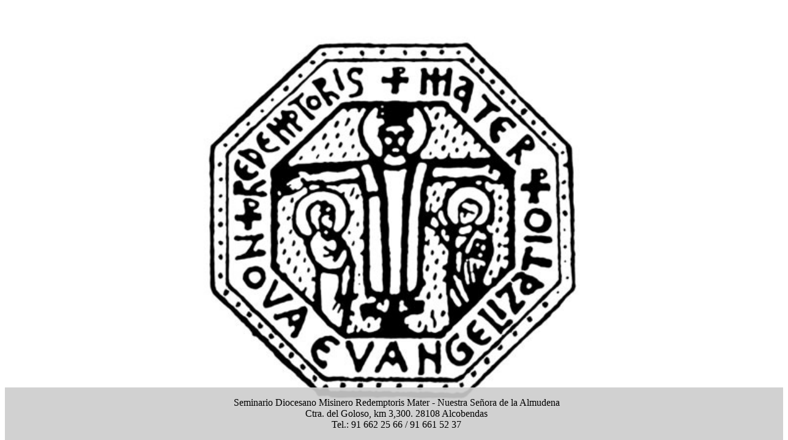

--- FILE ---
content_type: text/html
request_url: http://redemptorismater.es/
body_size: 398
content:

<html xmlns="http://www.w3.org/1999/xhtml">
<head>
<meta http-equiv="Content-Type" content="text/html; charset=UTF-8" />
<meta name=viewport content="width=device-width, initial-scale=1">
<title>Seminario Redemptoris Mater</title>
<link rel="stylesheet" type="text/css" href="css/style.css" media="all">
</head>

<body>
<div align="center" id="texto"> 
      <p>Seminario Diocesano Misinero Redemptoris Mater - Nuestra Señora de la Almudena<br>
Ctra. del Goloso, km 3,300. 28108 Alcobendas<br>
Tel.: 91 662 25 66 / 91 661 52 37 </p>
</div>
</body>
</html>


--- FILE ---
content_type: text/css
request_url: http://redemptorismater.es/css/style.css
body_size: 866
content:
/* CSS Document */

body {
  /* Ubicación de la imagen */                        
  background-image: url(../img/logo.jpg);
 
  /* Para dejar la imagen de fondo centrada, vertical y
      horizontalmente */
  background-position: center center;
 
  /* Para que la imagen de fondo no se repita */
  background-repeat: no-repeat;
 
  /* La imagen se fija en la ventana de visualización para que la altura de
     la imagen no supere a la del contenido */
  background-attachment: fixed;
 
  /* La imagen de fondo se reescala automáticamente con el cambio del ancho
      de ventana del navegador */
  background-size: cover;
 
  /* Se muestra un color de fondo mientras se está cargando la imagen
     de fondo o si hay problemas para cargarla */
  background-color: #fff;
}

#texto {
background:rgba(204,204,204,0.9);
position: absolute;
bottom: 0;
width:100%;
}
